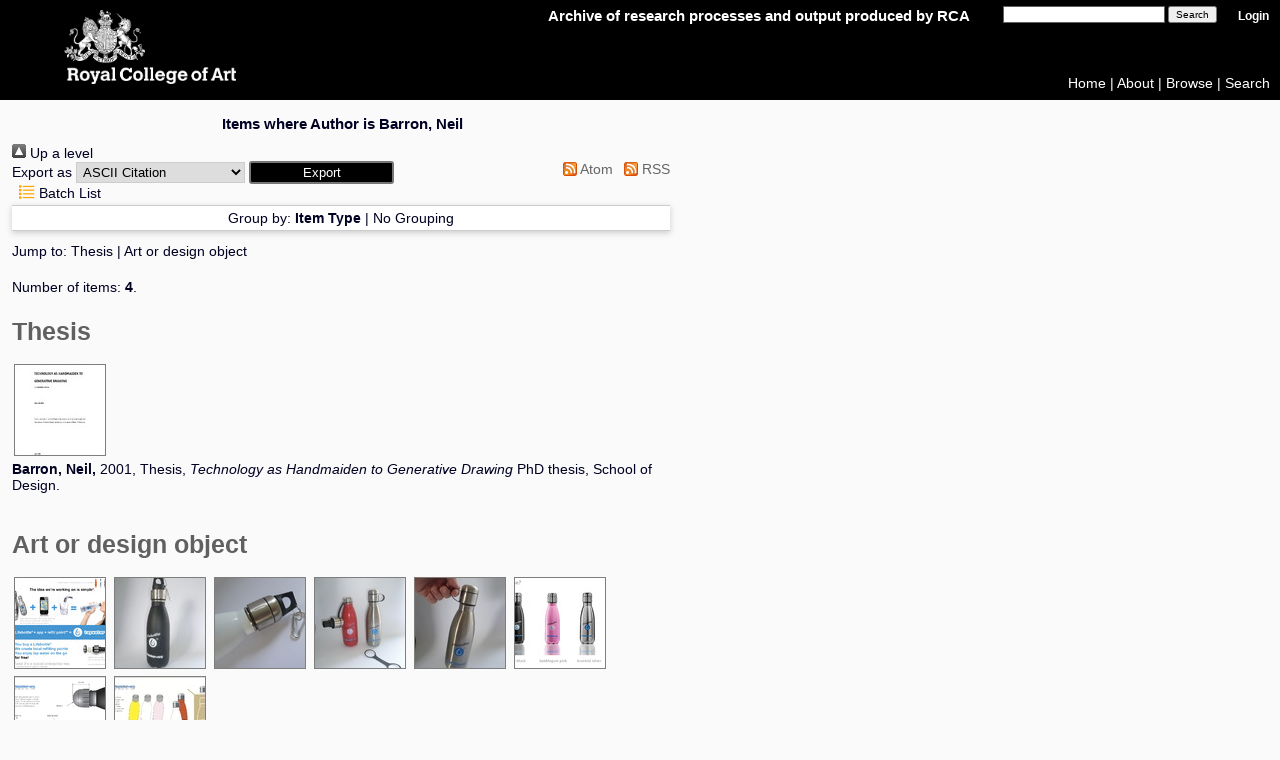

--- FILE ---
content_type: text/html; charset=utf-8
request_url: https://researchonline.rca.ac.uk/view/creators/Barron=3ANeil=3A=3A.html
body_size: 24949
content:
<!DOCTYPE html>
<html xmlns="http://www.w3.org/1999/xhtml">
  <head>
    <meta http-equiv="X-UA-Compatible" content="IE=edge" />
    <title>Items where Author is Barron, Neil - RCA Research Repository</title>
    <link rel="icon" href="/images/favicon.ico" type="image/x-icon" />
    <link rel="shortcut icon" href="/images/favicon.ico" type="image/x-icon" />

    <!-- RCA styles -->
    <link href="/style/PanelBar2.Vista.css" rel="stylesheet" type="text/css" />
    <!--[if IE]> <link href="CSS/ie_only.css" rel="stylesheet" type="text/css" /> <![endif]-->
    <link href="/style/styles.css" rel="stylesheet" type="text/css" />
    <!--[if IE 7]><link rel="stylesheet" type="text/css" href="CSS/IE7styles.css" /><![endif]-->
    <!--[if IE 6]><link rel="stylesheet" type="text/css" href="CSS/IE6styles.css" /><![endif]-->

    <link href="https://researchonline.rca.ac.uk/" rel="Top" />
    <link href="https://researchonline.rca.ac.uk/sword-app/servicedocument" rel="Sword" />
    <link href="https://researchonline.rca.ac.uk/id/contents" rel="SwordDeposit" />
    <link type="text/html" rel="Search" href="https://researchonline.rca.ac.uk/cgi/search" />
    <link type="application/opensearchdescription+xml" rel="Search" href="https://researchonline.rca.ac.uk/cgi/opensearchdescription" title="RCA Research Repository" />
    <script type="text/javascript">
// <![CDATA[
var eprints_http_root = "https://researchonline.rca.ac.uk";
var eprints_http_cgiroot = "https://researchonline.rca.ac.uk/cgi";
var eprints_oai_archive_id = "researchonline.rca.ac.uk";
var eprints_logged_in = false;
var eprints_logged_in_userid = 0; 
var eprints_logged_in_username = ""; 
var eprints_logged_in_usertype = ""; 
var eprints_lang_id = "en";
// ]]></script>
    <style type="text/css">.ep_logged_in { display: none }</style>
    <link type="text/css" rel="stylesheet" href="/style/auto-3.4.5.css?1758813362" />
    <script type="text/javascript" src="/javascript/auto-3.4.5.js?1758813362">
//padder
</script>
    <!--[if lte IE 6]>
        <link rel="stylesheet" type="text/css" href="/style/ie6.css" />
   <![endif]-->
    <meta content="EPrints 3.4.5" name="Generator" />
    <meta http-equiv="Content-Type" content="text/html; charset=UTF-8" />
    <meta http-equiv="Content-Language" content="en" />
    <script type="text/javascript">
// <![CDATA[
var eprints_user_id = "false";
// ]]></script><style>.abstract_lists { display: none !important; } .ep_search_BatchList{ display: none; }</style>
  </head>
  <body id="homebody">
    
    <a accesskey="9" class="hidden" href="#textarea3" title="Go to main content">Skip navigation</a>
      <div id="container">
        <div class="titlearea" id="HeaderControl1_titlearea" style="background-color:#000;">
          <a accesskey="0" href="http://www.rca.ac.uk/" target="_blank">
            <img alt="Royal College of Art" class="logo" id="HeaderControl1_logo" src="/images/logo_pixel_rca_026-crest.png" title="Royal College of Art" />
          </a>
          <a accesskey="0" href="http://researchonline.rca.ac.uk">
            <img alt="Royal College of Art" class="logo logo_name" id="HeaderControl1_logo" src="/images/logo_pixel_rca_026-name.png" title="Royal College of Art" />
          </a> 
        </div>
        <div id="welcome">
          <span id="banner_tagline">Archive of research processes and output produced by RCA</span>
          <form method="get" accept-charset="utf-8" action="/cgi/facet/simple2" style="display:inline">
            <input class="ep_tm_searchbarbox" size="25" type="text" name="q" />
            <input style="font-size:80%" value="Search" type="submit" name="_action_search" />
            <input type="hidden" name="_action_search" value="Search" />
            <input type="hidden" name="_order" value="bytitle" />
            <input type="hidden" name="basic_srchtype" value="ALL" />
            <input type="hidden" name="_satisfyall" value="ALL" />
          </form>
          <span class="ep_tm_username"><a href="/cgi/users/home">Login</a></span><br /><ul class="ep_tm_key_tools" id="ep_tm_menu_tools"></ul>
        </div>

        <div id="header_links">
          <a href="http://researchonline.rca.ac.uk/">Home</a> | <a href="http://researchonline.rca.ac.uk/information.html">About</a> | <a href="http://researchonline.rca.ac.uk/browse.html">Browse</a> | <a href="http://researchonline.rca.ac.uk/cgi/search/advanced">Search</a>
<script>
//<![CDATA[
if(eprints_logged_in == true) document.write("| <a href='https://intranet.rca.ac.uk/research-repository-guide/' target='_blank'>Help</a>");
//]]>
</script>
        </div>
               

        <div id="wrapper">

          <div class="imagearea2 font1" id="imagearea3">
            <ul class="imglist" id="imglist">
              <li class="flavio"><h1 class="focus"> </h1></li>
              <li style="border-bottom: 0px">
                <div id="FirstImageEntryFlag">
                  <ul class="multi_img">
                    <li><a href="http://researchonline.rca.ac.uk/information.html">About</a></li>
                    <li><a href="http://researchonline.rca.ac.uk/policies.html">Policies</a></li>
                    <li><a href="http://researchonline.rca.ac.uk/browse.html">Browse</a></li>
                    <li><a href="http://www.rca.ac.uk/">RCA</a></li>
                    <!--<li style="padding-left:0px;padding-top:10px;"></li>-->
                  </ul>
                  <div class="clear"></div>
                </div>
              </li>
            </ul>
          </div> <!-- imagearea3 -->

          <div id="main"></div>

          <div class="textarea2" id="textarea3">
            
            <ul class="txtlist" id="txtList2">
              <li class="flavio"><h1 class="focus">Items where Author is <span class="person_name">Barron, Neil</span></h1></li>
            </ul>
            <div id="ep_page">
              <div class="no_link_decor"><a alt="[up]" href="./"><img alt="[up]" src="/style/images/multi_up.png"> Up a level</img></a></div><form method="get" accept-charset="utf-8" action="/cgi/exportview">
<div>
  <div class="ep_export_bar">
    <div><label for="export-format">Export as</label> <select name="format" id="export-format"><option value="Text">ASCII Citation</option><option value="BibTeX">BibTeX</option><option value="DC">Dublin Core</option><option value="XML">EP3 XML</option><option value="EndNote">EndNote</option><option value="HTML">HTML Citation</option><option value="JSON">JSON</option><option value="METS">METS</option><option value="CSV">Multiline CSV</option><option value="Ids">Object IDs</option><option value="ContextObject">OpenURL ContextObject</option><option value="RDFNT">RDF+N-Triples</option><option value="RDFN3">RDF+N3</option><option value="RDFXML">RDF+XML</option><option value="RefWorks">RefWorks</option><option value="Refer">Refer</option><option value="RIS">Reference Manager</option></select><input value="Export" role="button" type="submit" name="_action_export_redir" class="ep_form_action_button" /><input type="hidden" name="view" value="creators" id="view" /><input name="values" type="hidden" id="values" value="Barron=3ANeil=3A=3A" /></div>
    <div> <span class="ep_search_feed"><a href="/cgi/exportview/creators/Barron=3ANeil=3A=3A/Atom/Barron=3ANeil=3A=3A.xml"><img border="0" src="/style/images/feed-icon-14x14.png" alt="[Atom feed]" /> Atom</a></span> <span class="ep_search_feed"><a href="/cgi/exportview/creators/Barron=3ANeil=3A=3A/RSS2/Barron=3ANeil=3A=3A.xml"><img border="0" alt="[RSS2 feed]" src="/style/images/feed-icon-14x14.png" /> RSS</a></span></div>
  </div>
  <div>
    <span>
       <span class="ep_search_tool"><a href="/cgi/exportview/creators/Barron=3ANeil=3A=3A/BatchList/Barron=3ANeil=3A=3A.html"><img src="/style/images/list-icon.png" alt="[BatchList tool]" border="0" /> Batch List</a></span>
    </span>
  </div>
</div>

</form><div class="ep_view_page ep_view_page_view_creators"><div class="ep_view_group_by">Group by: <span class="ep_view_group_by_current">Item Type</span> | <a href="Barron=3ANeil=3A=3A.default.html">No Grouping</a></div><div class="ep_view_jump ep_view_creators_type_jump"><div class="ep_view_jump_to">Jump to: <a href="#group_thesis">Thesis</a> | <a href="#group_artefact">Art or design object</a></div></div><div class="ep_view_blurb">Number of items: <strong>4</strong>.</div><a name="group_thesis"></a><h2>Thesis</h2><p>
  <div class="ep_search_fileinfo">
    
      
        <ul class="ep_fileinfo_list">
          
            <li><a onmouseout="EPJS_HidePreview( event, 'doc_preview_38253', 'right' );" onblur="EPJS_HidePreview( event, 'doc_preview_38253', 'right' );" onfocus="EPJS_ShowPreview( event, 'doc_preview_38253', 'right' );" href="https://researchonline.rca.ac.uk/1358/1/Neil%20Barron%20MPhil%20Thesis%202001.pdf" class="ep_document_link" onmouseover="EPJS_ShowPreview( event, 'doc_preview_38253', 'right' );"><img alt="[thumbnail of Neil Barron MPhil Thesis 2001.pdf]" src="https://researchonline.rca.ac.uk/1358/1.hassmallThumbnailVersion/Neil%20Barron%20MPhil%20Thesis%202001.pdf" border="0" class="ep_doc_icon" /></a><div id="doc_preview_38253" class="ep_preview"><div><div><span><img src="https://researchonline.rca.ac.uk/1358/1.haspreviewThumbnailVersion/Neil%20Barron%20MPhil%20Thesis%202001.pdf" alt="" border="0" id="doc_preview_38253_img" class="ep_preview_image" /><div class="ep_preview_title">Preview</div></span></div></div></div></li>
          
          
        </ul>
      
    
  </div>
  

<strong>

    <span class="person"><span class="person_name">Barron, Neil</span></span>,

</strong>

2001,
Thesis, 


<!--http://servicesjira.eprints.org:8080/browse/RCA-260   Jiadi Yao--> 
<a href="https://researchonline.rca.ac.uk/1358/"><em>Technology as Handmaiden to Generative Drawing</em></a>
<!--<cite:linkhere><xhtml:em><print expr="title" opts="magicstop"/></xhtml:em></cite:linkhere>-->


    PhD thesis, School of Design.
  




  
  
</p><a name="group_artefact"></a><h2>Art or design object</h2><p>
  <div class="ep_search_fileinfo">
    
      
        <ul class="ep_fileinfo_list">
          
            <li><a onmouseout="EPJS_HidePreview( event, 'doc_preview_43111', 'right' );" onfocus="EPJS_ShowPreview( event, 'doc_preview_43111', 'right' );" onblur="EPJS_HidePreview( event, 'doc_preview_43111', 'right' );" href="https://researchonline.rca.ac.uk/1508/1/TAPWATERDOTORGA5FLYER7.jpg" onmouseover="EPJS_ShowPreview( event, 'doc_preview_43111', 'right' );" class="ep_document_link"><img class="ep_doc_icon" src="https://researchonline.rca.ac.uk/1508/1.hassmallThumbnailVersion/TAPWATERDOTORGA5FLYER7.jpg" alt="[thumbnail of Flyer, Lifebottle, tapwater.org]" border="0" /></a><div id="doc_preview_43111" class="ep_preview"><div><div><span><img class="ep_preview_image" id="doc_preview_43111_img" alt="" src="https://researchonline.rca.ac.uk/1508/1.haspreviewThumbnailVersion/TAPWATERDOTORGA5FLYER7.jpg" border="0" /><div class="ep_preview_title">Preview</div></span></div></div></div></li>
          
            <li><a onmouseout="EPJS_HidePreview( event, 'doc_preview_43113', 'right' );" onfocus="EPJS_ShowPreview( event, 'doc_preview_43113', 'right' );" onblur="EPJS_HidePreview( event, 'doc_preview_43113', 'right' );" href="https://researchonline.rca.ac.uk/1508/3/NBLife1.jpg" onmouseover="EPJS_ShowPreview( event, 'doc_preview_43113', 'right' );" class="ep_document_link"><img class="ep_doc_icon" border="0" src="https://researchonline.rca.ac.uk/1508/3.hassmallThumbnailVersion/NBLife1.jpg" alt="[thumbnail of Lifebottle/tapwater.org-Waterbottle]" /></a><div id="doc_preview_43113" class="ep_preview"><div><div><span><img id="doc_preview_43113_img" src="https://researchonline.rca.ac.uk/1508/3.haspreviewThumbnailVersion/NBLife1.jpg" alt="" border="0" class="ep_preview_image" /><div class="ep_preview_title">Preview</div></span></div></div></div></li>
          
            <li><a onmouseout="EPJS_HidePreview( event, 'doc_preview_43112', 'right' );" href="https://researchonline.rca.ac.uk/1508/2/NBLife3.jpg" onfocus="EPJS_ShowPreview( event, 'doc_preview_43112', 'right' );" onblur="EPJS_HidePreview( event, 'doc_preview_43112', 'right' );" onmouseover="EPJS_ShowPreview( event, 'doc_preview_43112', 'right' );" class="ep_document_link"><img class="ep_doc_icon" alt="[thumbnail of Lifebottle/tapwater.org-Waterbottle cap accessory]" src="https://researchonline.rca.ac.uk/1508/2.hassmallThumbnailVersion/NBLife3.jpg" border="0" /></a><div class="ep_preview" id="doc_preview_43112"><div><div><span><img class="ep_preview_image" border="0" src="https://researchonline.rca.ac.uk/1508/2.haspreviewThumbnailVersion/NBLife3.jpg" alt="" id="doc_preview_43112_img" /><div class="ep_preview_title">Preview</div></span></div></div></div></li>
          
            <li><a onmouseout="EPJS_HidePreview( event, 'doc_preview_43114', 'right' );" onmouseover="EPJS_ShowPreview( event, 'doc_preview_43114', 'right' );" class="ep_document_link" onblur="EPJS_HidePreview( event, 'doc_preview_43114', 'right' );" onfocus="EPJS_ShowPreview( event, 'doc_preview_43114', 'right' );" href="https://researchonline.rca.ac.uk/1508/4/NBLife2.jpg"><img alt="[thumbnail of Lifebottle/tapwater.org-Waterbottle and accessories]" src="https://researchonline.rca.ac.uk/1508/4.hassmallThumbnailVersion/NBLife2.jpg" border="0" class="ep_doc_icon" /></a><div id="doc_preview_43114" class="ep_preview"><div><div><span><img class="ep_preview_image" id="doc_preview_43114_img" alt="" src="https://researchonline.rca.ac.uk/1508/4.haspreviewThumbnailVersion/NBLife2.jpg" border="0" /><div class="ep_preview_title">Preview</div></span></div></div></div></li>
          
            <li><a onmouseout="EPJS_HidePreview( event, 'doc_preview_43115', 'right' );" class="ep_document_link" onmouseover="EPJS_ShowPreview( event, 'doc_preview_43115', 'right' );" href="https://researchonline.rca.ac.uk/1508/5/NBLife4.jpg" onblur="EPJS_HidePreview( event, 'doc_preview_43115', 'right' );" onfocus="EPJS_ShowPreview( event, 'doc_preview_43115', 'right' );"><img class="ep_doc_icon" border="0" src="https://researchonline.rca.ac.uk/1508/5.hassmallThumbnailVersion/NBLife4.jpg" alt="[thumbnail of Lifebottle/tapwater.org-Waterbottle cap accessory]" /></a><div class="ep_preview" id="doc_preview_43115"><div><div><span><img id="doc_preview_43115_img" border="0" alt="" src="https://researchonline.rca.ac.uk/1508/5.haspreviewThumbnailVersion/NBLife4.jpg" class="ep_preview_image" /><div class="ep_preview_title">Preview</div></span></div></div></div></li>
          
            <li><a class="ep_document_link" onmouseover="EPJS_ShowPreview( event, 'doc_preview_46765', 'right' );" href="https://researchonline.rca.ac.uk/1508/31/lifebottle%20final%20colours1.jpg" onblur="EPJS_HidePreview( event, 'doc_preview_46765', 'right' );" onfocus="EPJS_ShowPreview( event, 'doc_preview_46765', 'right' );" onmouseout="EPJS_HidePreview( event, 'doc_preview_46765', 'right' );"><img class="ep_doc_icon" border="0" alt="[thumbnail of Lifebottle final colours]" src="https://researchonline.rca.ac.uk/1508/31.hassmallThumbnailVersion/lifebottle%20final%20colours1.jpg" /></a><div class="ep_preview" id="doc_preview_46765"><div><div><span><img class="ep_preview_image" id="doc_preview_46765_img" alt="" src="https://researchonline.rca.ac.uk/1508/31.haspreviewThumbnailVersion/lifebottle%20final%20colours1.jpg" border="0" /><div class="ep_preview_title">Preview</div></span></div></div></div></li>
          
            <li><a href="https://researchonline.rca.ac.uk/1508/32/tapwaterupdate041009%20-%20p9.jpg" onfocus="EPJS_ShowPreview( event, 'doc_preview_46766', 'right' );" onblur="EPJS_HidePreview( event, 'doc_preview_46766', 'right' );" class="ep_document_link" onmouseover="EPJS_ShowPreview( event, 'doc_preview_46766', 'right' );" onmouseout="EPJS_HidePreview( event, 'doc_preview_46766', 'right' );"><img src="https://researchonline.rca.ac.uk/1508/32.hassmallThumbnailVersion/tapwaterupdate041009%20-%20p9.jpg" alt="[thumbnail of Tapwater update]" border="0" class="ep_doc_icon" /></a><div class="ep_preview" id="doc_preview_46766"><div><div><span><img class="ep_preview_image" id="doc_preview_46766_img" border="0" alt="" src="https://researchonline.rca.ac.uk/1508/32.haspreviewThumbnailVersion/tapwaterupdate041009%20-%20p9.jpg" /><div class="ep_preview_title">Preview</div></span></div></div></div></li>
          
            <li><a onmouseover="EPJS_ShowPreview( event, 'doc_preview_46767', 'right' );" class="ep_document_link" onfocus="EPJS_ShowPreview( event, 'doc_preview_46767', 'right' );" onblur="EPJS_HidePreview( event, 'doc_preview_46767', 'right' );" href="https://researchonline.rca.ac.uk/1508/33/tapwaterupdate180909%20bottles_box.jpg" onmouseout="EPJS_HidePreview( event, 'doc_preview_46767', 'right' );"><img class="ep_doc_icon" alt="[thumbnail of Tapater update, bottles]" src="https://researchonline.rca.ac.uk/1508/33.hassmallThumbnailVersion/tapwaterupdate180909%20bottles_box.jpg" border="0" /></a><div id="doc_preview_46767" class="ep_preview"><div><div><span><img class="ep_preview_image" border="0" src="https://researchonline.rca.ac.uk/1508/33.haspreviewThumbnailVersion/tapwaterupdate180909%20bottles_box.jpg" alt="" id="doc_preview_46767_img" /><div class="ep_preview_title">Preview</div></span></div></div></div></li>
          
          
            <li><a href="https://researchonline.rca.ac.uk/1508/">+2 more...</a></li>
          
        </ul>
      
    
  </div>
  

<strong>

    <span class="person"><span class="person_name">Barron, Neil</span></span>,

</strong>

2011,
Art or design object, 


<!--http://servicesjira.eprints.org:8080/browse/RCA-260   Jiadi Yao--> 
<a href="https://researchonline.rca.ac.uk/1508/"><em>Lifebottle/tapwater.org</em></a>
<!--<cite:linkhere><xhtml:em><print expr="title" opts="magicstop"/></xhtml:em></cite:linkhere>-->




  



  
  
</p><p>
  <div class="ep_search_fileinfo">
    
      
        <ul class="ep_fileinfo_list">
          
            <li><a onmouseout="EPJS_HidePreview( event, 'doc_preview_43226', 'right' );" href="https://researchonline.rca.ac.uk/1507/1/boots%20smooth%20skin%20unit%20large.JPG" onfocus="EPJS_ShowPreview( event, 'doc_preview_43226', 'right' );" onblur="EPJS_HidePreview( event, 'doc_preview_43226', 'right' );" onmouseover="EPJS_ShowPreview( event, 'doc_preview_43226', 'right' );" class="ep_document_link"><img alt="[thumbnail of Boots 'Smooth Skin' IPL unit]" src="https://researchonline.rca.ac.uk/1507/1.hassmallThumbnailVersion/boots%20smooth%20skin%20unit%20large.JPG" border="0" class="ep_doc_icon" /></a><div class="ep_preview" id="doc_preview_43226"><div><div><span><img id="doc_preview_43226_img" alt="" src="https://researchonline.rca.ac.uk/1507/1.haspreviewThumbnailVersion/boots%20smooth%20skin%20unit%20large.JPG" border="0" class="ep_preview_image" /><div class="ep_preview_title">Preview</div></span></div></div></div></li>
          
          
        </ul>
      
    
  </div>
  

<strong>

    <span class="person"><span class="person_name">Barron, Neil</span></span>,

</strong>

2009,
Art or design object, 


<!--http://servicesjira.eprints.org:8080/browse/RCA-260   Jiadi Yao--> 
<a href="https://researchonline.rca.ac.uk/1507/"><em>Boots ‘Smooth Skin’ Home-use IPL unit</em></a>
<!--<cite:linkhere><xhtml:em><print expr="title" opts="magicstop"/></xhtml:em></cite:linkhere>-->




  



  
  
</p><p>
  <div class="ep_search_fileinfo">
    
      
        <ul class="ep_fileinfo_list">
          
            <li><a onmouseout="EPJS_HidePreview( event, 'doc_preview_43136', 'right' );" onmouseover="EPJS_ShowPreview( event, 'doc_preview_43136', 'right' );" class="ep_document_link" href="https://researchonline.rca.ac.uk/1390/1/flyer%201stdec2008-front.jpg" onblur="EPJS_HidePreview( event, 'doc_preview_43136', 'right' );" onfocus="EPJS_ShowPreview( event, 'doc_preview_43136', 'right' );"><img alt="[thumbnail of Taptop - Recycled glass tapwater carafe]" src="https://researchonline.rca.ac.uk/1390/1.hassmallThumbnailVersion/flyer%201stdec2008-front.jpg" border="0" class="ep_doc_icon" /></a><div class="ep_preview" id="doc_preview_43136"><div><div><span><img id="doc_preview_43136_img" border="0" alt="" src="https://researchonline.rca.ac.uk/1390/1.haspreviewThumbnailVersion/flyer%201stdec2008-front.jpg" class="ep_preview_image" /><div class="ep_preview_title">Preview</div></span></div></div></div></li>
          
            <li><a onmouseout="EPJS_HidePreview( event, 'doc_preview_46770', 'right' );" onmouseover="EPJS_ShowPreview( event, 'doc_preview_46770', 'right' );" class="ep_document_link" href="https://researchonline.rca.ac.uk/1390/25/picture%205579%20smaller.jpg" onfocus="EPJS_ShowPreview( event, 'doc_preview_46770', 'right' );" onblur="EPJS_HidePreview( event, 'doc_preview_46770', 'right' );"><img border="0" src="https://researchonline.rca.ac.uk/1390/25.hassmallThumbnailVersion/picture%205579%20smaller.jpg" alt="[thumbnail of Taptop-Recycled glass tapwater carafe]" class="ep_doc_icon" /></a><div class="ep_preview" id="doc_preview_46770"><div><div><span><img class="ep_preview_image" id="doc_preview_46770_img" border="0" alt="" src="https://researchonline.rca.ac.uk/1390/25.haspreviewThumbnailVersion/picture%205579%20smaller.jpg" /><div class="ep_preview_title">Preview</div></span></div></div></div></li>
          
            <li><a href="https://researchonline.rca.ac.uk/1390/13/jb0059.jpg" onblur="EPJS_HidePreview( event, 'doc_preview_43153', 'right' );" onfocus="EPJS_ShowPreview( event, 'doc_preview_43153', 'right' );" onmouseover="EPJS_ShowPreview( event, 'doc_preview_43153', 'right' );" class="ep_document_link" onmouseout="EPJS_HidePreview( event, 'doc_preview_43153', 'right' );"><img class="ep_doc_icon" border="0" alt="[thumbnail of Prof Neil Barron with London's Mayor at the launch of Lifebottle]" src="https://researchonline.rca.ac.uk/1390/13.hassmallThumbnailVersion/jb0059.jpg" /></a><div id="doc_preview_43153" class="ep_preview"><div><div><span><img border="0" src="https://researchonline.rca.ac.uk/1390/13.haspreviewThumbnailVersion/jb0059.jpg" alt="" id="doc_preview_43153_img" class="ep_preview_image" /><div class="ep_preview_title">Preview</div></span></div></div></div></li>
          
            <li><a class="ep_document_link" onmouseover="EPJS_ShowPreview( event, 'doc_preview_43154', 'right' );" href="https://researchonline.rca.ac.uk/1390/14/jb0119.jpg" onfocus="EPJS_ShowPreview( event, 'doc_preview_43154', 'right' );" onblur="EPJS_HidePreview( event, 'doc_preview_43154', 'right' );" onmouseout="EPJS_HidePreview( event, 'doc_preview_43154', 'right' );"><img class="ep_doc_icon" border="0" src="https://researchonline.rca.ac.uk/1390/14.hassmallThumbnailVersion/jb0119.jpg" alt="[thumbnail of Prof Neil Barron at the launch of Lifebottle]" /></a><div class="ep_preview" id="doc_preview_43154"><div><div><span><img alt="" src="https://researchonline.rca.ac.uk/1390/14.haspreviewThumbnailVersion/jb0119.jpg" border="0" id="doc_preview_43154_img" class="ep_preview_image" /><div class="ep_preview_title">Preview</div></span></div></div></div></li>
          
            <li><a onmouseout="EPJS_HidePreview( event, 'doc_preview_46786', 'right' );" onblur="EPJS_HidePreview( event, 'doc_preview_46786', 'right' );" onfocus="EPJS_ShowPreview( event, 'doc_preview_46786', 'right' );" href="https://researchonline.rca.ac.uk/1390/26/Blown%20TapTop%20Carafe%20Video.mp4" onmouseover="EPJS_ShowPreview( event, 'doc_preview_46786', 'right' );" class="ep_document_link"><img border="0" alt="[thumbnail of Blown Taptop Carafe video]" src="https://researchonline.rca.ac.uk/1390/26.hassmallThumbnailVersion/Blown%20TapTop%20Carafe%20Video.mp4" class="ep_doc_icon" /></a><div id="doc_preview_46786" class="ep_preview"><div><div><span><img class="ep_preview_image" id="doc_preview_46786_img" border="0" alt="" src="https://researchonline.rca.ac.uk/1390/26.haspreviewThumbnailVersion/Blown%20TapTop%20Carafe%20Video.mp4" /><div class="ep_preview_title">Preview</div></span></div></div></div></li>
          
          
        </ul>
      
    
  </div>
  

<strong>

    <span class="person"><span class="person_name">Barron, Neil</span></span>,

</strong>

2008,
Art or design object, 


<!--http://servicesjira.eprints.org:8080/browse/RCA-260   Jiadi Yao--> 
<a href="https://researchonline.rca.ac.uk/1390/"><em>Taptop – Recycled glass tapwater carafe</em></a>
<!--<cite:linkhere><xhtml:em><print expr="title" opts="magicstop"/></xhtml:em></cite:linkhere>-->




  



  
  
</p><div class="ep_view_timestamp">This list was generated on <strong>Tue Jan 20 11:25:32 2026 UTC</strong>.</div></div>
            </div>
            <ul class="txtlist" id="txtList3">
              <li class="footer font1"></li>
            </ul>
          </div> <!-- textarea3 -->

        </div> <!--wrapper-->
      </div> <!-- container -->

  </body>
</html>

--- FILE ---
content_type: text/css
request_url: https://researchonline.rca.ac.uk/style/PanelBar2.Vista.css
body_size: 2298
content:


.RadPanelBar_Vista
{
	background: #fff;
	color: #003399;
}



.RadPanelBar_Vista .rpRootGroup .rpItem
{
	background: transparent url('PanelBar/item-background.gif') repeat-x top left;
}

.RadPanelBar_Vista .rpGroup .rpLink:hover .rpText
{
	color: #FFFFFF;
}


.RadPanelBar_Vista .rpRootGroup .rpText
{
	margin-left: 5px;
}

.RadPanelBar_Vista_rtl .rpRootGroup .rpText
{
	margin-right: 10px;
}

.RadPanelBar_Vista .rpGroup .rpItem,
.RadPanelBar_Vista .rpGroup .rpLink
{
	height: auto;
	border: 0;
	background: none;
}

.RadPanelBar_Vista .rpText
{
	margin-right: 0px;
	overflow-x: hidden;
}

.RadPanelBar_Vista_rtl .rpText
{
	margin-right: 0;
	margin-right: 7px;
}


/*.RadPanelBar_Vista .rpRootGroup .rpText
{
	font: normal 12px SegoeUI, Arial, sans-serif;
	line-height: 14px;
	color: #003399;
	padding: 3px 7px 0 0;
}
*/
.RadPanelBar_Vista_rtl .rpRootGroup .rpText
{
	padding: 3px 0 0 7px;
}

.RadPanelBar_Vista .rpGroup .rpText
{
	font-size: 10px;
	padding: 2px 7px 3px 0;
	color: #000;
}

.RadPanelBar_Vista_rtl .rpRootGroup .rpText
{
	padding: 2px 0 3px 7px;
}

.RadPanelBar_Vista .rpGroup .rpLink
{
	margin-right: 2px;
	display: block;
	width: auto;
}

.RadPanelBar_Vista_rtl .rpGroup .rpLink
{
	text-indent: 3px;
}

.RadPanelBar_Vista .rpLevel1 .rpLink
{
	margin-left: 0;
}

.RadPanelBar_Vista .rpLevel2 .rpLink
{
	margin-left: 10px;
}

.RadPanelBar_Vista .rpLevel3 .rpLink
{
	margin-left: 20px;
}

.RadPanelBar_Vista_rtl .rpLevel1 .rpLink
{
	margin-right: 0;
	margin-left: 0;
}

.RadPanelBar_Vista_rtl .rpLevel2 .rpLink
{
	margin-right: 10px;
	margin-left: 0;
}

.RadPanelBar_Vista_rtl .rpLevel3 .rpLink
{
	margin-right: 20px;
	margin-left: 0;
}

.RadPanelBar_Vista_rtl .rpGroup .rpLink
{
	margin-left: 2px;
}

.RadPanelBar_Vista .rpGroup .rpText
{
	margin-right: 0;
}

.RadPanelBar_Vista .rpGroup .rpLink:hover
{
	background: transparent url('PanelBar/subitem-hover.gif') no-repeat 2px top;
}

.RadPanelBar_Vista .rpGroup .rpLink:hover .rpText
{
	background: transparent url('PanelBar/subitem-hover.gif') no-repeat top right;
}

.RadPanelBar_Vista .rpGroup .rpExpandable:hover
{
	background: transparent url('PanelBar/subitem-expandable-hover.gif') no-repeat 2px top;
}

.RadPanelBar_Vista .rpGroup .rpExpandable:hover .rpText
{
	background: transparent url('PanelBar/subitem-expandable-hover.gif') no-repeat right top;
}

.RadPanelBar_Vista .rpGroup .rpExpanded:hover
{
	background: transparent url('PanelBar/subitem-expanded-hover.gif') no-repeat 2px top;
}

.RadPanelBar_Vista .rpGroup .rpExpanded:hover .rpText
{
	background: transparent url('PanelBar/subitem-expanded-hover.gif') no-repeat right top;
}

.RadPanelBar_Vista_rtl .rpGroup .rpExpandable:hover
{
	background: transparent url('PanelBar/subitem-expandable-hover-rtl.gif') no-repeat 12px top;
}

.RadPanelBar_Vista_rtl .rpGroup .rpExpandable:hover .rpText
{
	background: transparent url('PanelBar/subitem-expandable-hover-rtl.gif') no-repeat left top;
}

.RadPanelBar_Vista_rtl .rpGroup .rpExpanded:hover
{
	background: transparent url('PanelBar/subitem-expanded-hover-rtl.gif') no-repeat 12px top;
}

.RadPanelBar_Vista_rtl .rpGroup .rpExpanded:hover .rpText
{
	background: transparent url('PanelBar/subitem-expanded-hover-rtl.gif') no-repeat left top;
}

/* andreasssss*/

.RadPanelBar_Vista

{

	background: #fafafa;

	color: #9999aa;

}





.RadPanelBar_Vista .rpRootGroup .rpLink

{

	background: yellow no-repeat top left;

	height: 21px;

	line-height: 21px;

	border-bottom: 1px solid #9999aa;

	overflow: hidden;

}


.RadPanelBar_Vista .rpRootGroup .rpLink2
{
	background: yellow no-repeat top left;
	height: 21px;
	line-height: 21px;
	border-bottom:0px;
	overflow: hidden;
}

.RadPanelBar_Vista .rpRootGroup .rpLink:hover .rpText
{
	color: #000000;
}



.RadPanelBar_Vista .rpGroup .rpLink:hover .rpText
{
	color: #FFFFFF;
}



.RadPanelBar_Vista .rpRootGroup .rpText
{
	margin-left: 10px;
}



.RadPanelBar_Vista_rtl .rpRootGroup .rpText
{
	margin-right: 10px;
}



.RadPanelBar_Vista .rpGroup .rpItem,

.RadPanelBar_Vista .rpGroup .rpLink

{
	height: auto;
	border: 0;
	background: none;
}




.RadPanelBar_Vista_rtl .rpText
{
	margin-right: 0;
	margin-right: 7px;
}



.RadPanelBar_Vista .rpExpandable .rpText
{
	background: yellow no-repeat right 7px;
}



.RadPanelBar_Vista .rpExpanded .rpText
{
	background: yellow no-repeat right 7px;
}



.RadPanelBar_Vista .rpGroup .rpExpanded .rpText
{
	background-position: right 5px;
}



.RadPanelBar_Vista_rtl .rpExpandable .rpText
{
	background: yellow no-repeat left 7px;
}



.RadPanelBar_Vista_rtl .rpExpanded .rpText
{
	background: yellow no-repeat left 7px;
}



.RadPanelBar_Vista_rtl .rpGroup .rpExpanded .rpText

{

	background-position: left 5px;

}



.RadPanelBar_Vista_rtl .rpRootGroup .rpText

{

	padding: 3px 0 0 7px;

}



.RadPanelBar_Vista .rpGroup .rpText

{

	font-size: 10px;

	padding: 2px 7px 3px 0;

	color: #000;

}



.RadPanelBar_Vista_rtl .rpRootGroup .rpText

{

	padding: 2px 0 3px 7px;

}



.RadPanelBar_Vista .rpGroup .rpLink

{

	margin-right: 2px;

	display: block;

	width: auto;

}



.RadPanelBar_Vista_rtl .rpGroup .rpLink

{

	text-indent: 3px;

}



.RadPanelBar_Vista .rpLevel1 .rpLink

{

	margin-left: 0;

}



.RadPanelBar_Vista .rpLevel2 .rpLink

{

	margin-left: 10px;

}



.RadPanelBar_Vista .rpLevel3 .rpLink

{

	margin-left: 20px;

}



.RadPanelBar_Vista_rtl .rpLevel1 .rpLink

{

	margin-right: 0;

	margin-left: 0;

}



.RadPanelBar_Vista_rtl .rpLevel2 .rpLink

{

	margin-right: 10px;

	margin-left: 0;

}



.RadPanelBar_Vista_rtl .rpLevel3 .rpLink

{

	margin-right: 20px;

	margin-left: 0;

}



.RadPanelBar_Vista_rtl .rpGroup .rpLink

{

	margin-left: 2px;

}



.RadPanelBar_Vista .rpGroup .rpText

{

	margin-right: 0;

}



.RadPanelBar_Vista .rpGroup .rpExpandable:hover

{

	background: transparent url('PanelBar/subitem-expandable-hover.gif') no-repeat 2px top;

}



.RadPanelBar_Vista .rpGroup .rpExpandable:hover .rpText

{

	background: transparent url('PanelBar/subitem-expandable-hover.gif') no-repeat right top;

}



.RadPanelBar_Vista .rpGroup .rpExpanded:hover

{

	background: transparent url('PanelBar/subitem-expanded-hover.gif') no-repeat 2px top;

}



.RadPanelBar_Vista .rpGroup .rpExpanded:hover .rpText

{

	background: transparent url('PanelBar/subitem-expanded-hover.gif') no-repeat right top;

}



.RadPanelBar_Vista_rtl .rpGroup .rpExpandable:hover

{

	background: transparent url('PanelBar/subitem-expandable-hover-rtl.gif') no-repeat 12px top;

}



.RadPanelBar_Vista_rtl .rpGroup .rpExpandable:hover .rpText

{

	background: transparent url('PanelBar/subitem-expandable-hover-rtl.gif') no-repeat left top;

}



.RadPanelBar_Vista_rtl .rpGroup .rpExpanded:hover

{

	background: transparent url('PanelBar/subitem-expanded-hover-rtl.gif') no-repeat 12px top;

}



.RadPanelBar_Vista_rtl .rpGroup .rpExpanded:hover .rpText

{

	background: transparent url('PanelBar/subitem-expanded-hover-rtl.gif') no-repeat left top;

}





/* these should be checked */



.RadPanelBar_Vista .rpRootGroup .rpSelected .rpText

{

	font-weight: bold;

}



.RadPanelBar_Vista .rpGroup .rpFocused .rpSelected .rpText

{

	font-weight: bolder;
	/*background:silver none repeat scroll 0 0;
	/*text-decoration: underline;*/
	

}



.RadPanelBar_Vista .rpDisabled .rpText

{

	cursor: default;

	color: #bbb;

}



.RadPanelBar_Vista .rpRootGroup .rpDisabled:hover

{

	cursor: default;

	text-decoration: none;

}



.RadPanelBar_Vista .rpRootGroup .rpDisabled:hover .rpText

{

	color: #bbb;

}



.RadPanelBar_Vista .rpGroup .rpDisabled:hover

{

	border-bottom: 0;

	cursor: default;

	text-decoration: none;

	background: none;

}



.RadPanelBar_Vista .rpGroup .rpDisabled:hover .rpText

{

	background: none;

}



.RadPanelBar_Vista .rpGroup .rpLast

{

	zoom: 1;
	border-bottom: 1px solid #9999aa; /*k.g 19.08.2008*/
	overflow:hidden;
	
}


/* these should be checked */

.RadPanelBar_Vista .rpRootGroup .rpSelected .rpText
{
	font-weight: bold;
}


.RadPanelBar_Vista .rpDisabled .rpText
{
	cursor: default;
	color: #bbb;
}

.RadPanelBar_Vista .rpRootGroup .rpDisabled:hover
{
	cursor: default;
	text-decoration: none;
}

.RadPanelBar_Vista .rpRootGroup .rpDisabled:hover .rpText
{
	color: #bbb;
}

.RadPanelBar_Vista .rpGroup .rpDisabled:hover
{
	border-bottom: 0;
	cursor: default;
	text-decoration: none;
	background: none;
}

.RadPanelBar_Vista .rpGroup .rpDisabled:hover .rpText
{
	background: none;
}
/*
.RadPanelBar_Vista .rpGroup .rpLast
{
	zoom: 1;
}
*/

/* test Andreas */



/*
.RadPanelBar_Vista .rpRootGroup .rpLink {
background:#FAFAFA none no-repeat scroll left top;
height:16px; /*height:21px;
line-height:18px; /*line-height:21px;
overflow:hidden;
width:312px;
} 20.08.
*/

.RadPanelBar_Vista .rpRootGroup .rpLink { background:#FAFAFA none no-repeat scroll left top; border-left:1px solid #9999AA; border-right:1px solid #9999AA; height:16px; line-height:18px; overflow:hidden; width:310px; }

.RadPanelBar .rpLink{
outline-color:-moz-use-text-color;
outline-style:none;
outline-width:medium;
width:100%;
}
.RadPanelBar .rpLink, .RadPanelBar .rpText{
display:block;
text-decoration:none;
}




.RadPanelBar_Vista .rpRootGroup .rpSelected .rpText{
font-weight:bold;
}
.RadPanelBar_Vista .rpRootGroup .rpText{
-x-system-font:none;
color:#333344;
font-family:Arial, SegoeUI, sans-serif;
font-size:74%; /*font-size:12px;*/
font-style:normal;
font-variant:normal;
/*font-weight:bold;*/
line-height:12px; /*line-height:14px;*/
padding:2px 7px 0 0;
overflow:hidden; /*google chrome fix*/
}
.RadPanelBar_Vista .rpExpandable .rpText{
background:#FAFAFA none no-repeat scroll right 7px;
}

/*
.RadPanelBar_Vista .rpRootGroup .rpLink:hover .rpText{
color:#000022;
}
*/
.RadPanelBar_Vista .rpRootGroup .rpSelected .rpText{
font-weight:normal;
}

.RadPanelBar_Vista .rpRootGroup .rpItem{
background:#FAFAFA none repeat-x scroll left top;

}

.RadPanelBar .rpRootGroup, .RadPanelBar .rpGroup, .RadPanelBar .rpItem{
list-style-image:none;
list-style-position:outside;
list-style-type:none;
width:312px;



}

.RadPanelBar_Vista .rpRootGroup{
/*border:1px solid #9999AA;*/ /*kg 19.08.2008*/
}

.RadPanelBar_Vista .rpGroup .rpLink:hover {
background:#AA0000 none repeat scroll 0 0;
}
/*
.RadPanelBar_Vista .rpGroup .rpText{
color:#9999AA;
font-size:10px;
padding:2px 7px 3px 0px;

}20.08.2008 kg*/
.RadPanelBar_Vista .rpGroup .rpText {
border-right:1px solid #DDDDEE;
color:#777788;
padding:2px 7px 3px 0;
width:277px;
font-size:74%;
font-weight:bold;
line-height:13px;


}


.RadPanelBar_Vista .rpGroup .rpLink:hover .rpText {
background:#AA0000 none repeat scroll 0 0;
}



.RadPanelBar_Vista .rpGroup .rpItem .SelectedCssClass .rpText {
color:#000022;
background:#fafafa;
font-weight:bold;
}
.RadPanelBar_Vista .rpGroup .rpItem .SelectedCssClass:hover .rpText {
color:#FFFFFF;
background:#AA0000;
}

.RadPanelBar_Vista .rpGroup .rpItem .rpFocused .rpText {
color:#FFFFFF;
background:#AA0000;
font-weight:bold;
}



/* copied from up*/

.RadPanelBar_Vista .rpExpandable .rpText
{
	background: transparent url('PanelBar/arrow-expand.gif') no-repeat right 1px;
}

.RadPanelBar_Vista .rpExpanded .rpText
{
	background: transparent url('PanelBar/arrow-collapse.gif') no-repeat right 1px;
}

.RadPanelBar_Vista .rpGroup .rpExpanded .rpText
{
	background-position: right 5px;
}

.RadPanelBar_Vista_rtl .rpExpandable .rpText
{
	background: transparent url('PanelBar/arrow-expand.gif') no-repeat left 1px;
}

.RadPanelBar_Vista_rtl .rpExpanded .rpText
{
	background: transparent url('PanelBar/arrow-collapse.gif') no-repeat left 1px;
}

.RadPanelBar_Vista_rtl .rpGroup .rpExpanded .rpText
{
	background-position: left 5px;
}

.RadPanelBar_Vista .rpRootGroup .rpGroup .rpLevel1
{
	
	
	border-bottom: 1px solid #3c7fb1; /*k.g 19.08.2008*/
	border-right: 1px solid #3c7fb1; /*k.g 19.08.2008*/
	border-left: 1px solid #3c7fb1; /*k.g 19.08.2008*/
	
}

element.style {
height:59px;
visibility:visible;
z-index:10000;
}


.RadPanelBar_Vista .rpRootGroup .rpLink {
background:#FAFAFA none no-repeat scroll left top;
border-left:1px solid #9999AA;
border-right:1px solid #9999AA;
height:17px;
line-height:18px;
/*margin-top:11px;*/
overflow:hidden;
width:310px;
}


.RadPanelBar_Vista .rpGroup .rpLink:active .rpText, .RadPanelBar_Vista .rpRootGroup .rpLink:active .rpText, .RadPanelBar_Vista .rpGroup .rpLink:active, .RadPanelBar_Vista .rpRootGroup .rpLink:active {
	color: #aa0000;
	background-color: #FAFAFA;
}
.RadPanelBar_Vista .rpGroup .rpLink:focus .rpText, .RadPanelBar_Vista .rpRootGroup .rpLink:focus .rpText, .RadPanelBar_Vista .rpGroup .rpLink:focus, .RadPanelBar_Vista .rpRootGroup .rpLink:focus {
	color: #aa0000;
	background-color: #FAFAFA;
}
/*fixes for 2009.3*/
.RadPanelBar .rpRootGroup, .RadPanelBar .rpGroup, .RadPanelBar .rpItem {
list-style-image:none;
list-style-position:outside;
list-style-type:none;
margin:0;
padding:0;
}
.RadPanelBar .rpLink {
outline-color:-moz-use-text-color;
outline-style:none;
outline-width:medium;
width:100%;
}
.RadPanelBar .rpLink, .RadPanelBar .rpText {
display:block;
text-decoration:none;
}
.RadPanelBar .rpText {
cursor:pointer;
}
.RadPanelBar .rpSlide {
display:none;
overflow:hidden;
}

.RadPanelBar .rpSlide {
float:none;
height:auto;
position:static;
}

.RadPanelBar .rpRootGroup, .RadPanelBar .rpGroup, .RadPanelBar .rpItem {
list-style-image:none;
list-style-position:outside;
list-style-type:none;
}

.RadPanelBar .rpLevel1 {
overflow-x:hidden;
overflow-y:auto;
}

.RadPanelBar .rpItem {
display:block;
float:none;
position:static;
}
.RadPanelBar {
width:250px;
}
.RadPanelBar .rpRootGroup, .RadPanelBar .rpGroup, .RadPanelBar .rpItem {
list-style-image:none;
list-style-position:outside;
list-style-type:none;
margin:0;
padding:0;
}
.RadPanelBar .rpItem {
display:block;
float:none;
position:static;
}
.RadPanelBar .rpSlide {
float:none;
height:auto;
position:static;
}
.RadPanelBar .rpText:after, .RadPanelBar .rpTemplate:after, .RadPanelBar .rpItem:after {
clear:both;
content:"";
display:block;
height:0;
visibility:hidden;
}
.RadPanelBar .rpLink, .RadPanelBar .rpText {
display:block;
text-decoration:none;
}
.RadPanelBar .rpImage {
border:0 none;
clear:left;
float:left;
vertical-align:middle;
}
.RadPanelBar .rpLevel1 {
overflow-x:hidden;
overflow-y:auto;
}
.RadPanelBar .rpLink {
outline-color:-moz-use-text-color;
outline-style:none;
outline-width:medium;
width:100%;
}
.rtl .rpImage {
border:0 none;
float:right;
}
.rtl {
text-align:right;
}

